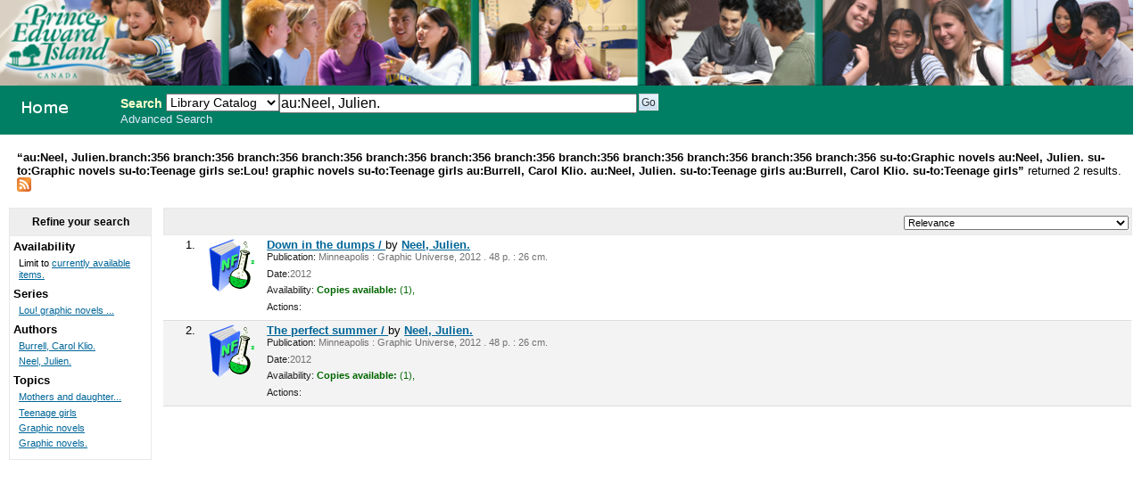

--- FILE ---
content_type: text/html; charset=UTF-8
request_url: http://356.schoollibrary.edu.pe.ca/cgi-bin/koha/opac-search.pl?q=au:Neel,%20Julien.&limit=branch:356&limit=branch:356&limit=branch:356&limit=branch:356&limit=branch:356&limit=branch:356&limit=branch:356&limit=branch:356&limit=branch:356&limit=branch:356&limit=branch:356&limit=su-to:Graphic%20novels&limit=au:Neel,%20Julien.&limit=su-to:Graphic%20novels&limit=su-to:Teenage%20girls&limit=se:Lou!%20graphic%20novels%20&limit=su-to:Teenage%20girls&limit=au:Burrell,%20Carol%20Klio.&limit=au:Neel,%20Julien.&limit=su-to:Teenage%20girls&limit=au:Burrell,%20Carol%20Klio.&sort_by=relevance_asc&limit=su-to:Teenage%20girls
body_size: 3799
content:
<!DOCTYPE html PUBLIC "-//W3C//DTD XHTML 1.0 Transitional//EN"
    "http://www.w3.org/TR/xhtml1/DTD/xhtml1-transitional.dtd">
<html lang="en" xml:lang="en"  xmlns="http://www.w3.org/1999/xhtml">
<head>
<title>

PEI School Library System Catalog &rsaquo; 

	Results of Search for 'au:Neel, Julien.'&nbsp;with limit(s):&nbsp;'branch:356 branch:356 branch:356 branch:356 branch:356 branch:356 branch:356 branch:356 branch:356 branch:356 branch:356 branch:356 su-to:Graphic novels au:Neel, Julien. su-to:Graphic novels su-to:Teenage girls se:Lou! graphic novels su-to:Teenage girls au:Burrell, Carol Klio. au:Neel, Julien. su-to:Teenage girls au:Burrell, Carol Klio. su-to:Teenage girls' 

</title>
<meta http-equiv="Content-Type" content="text/html; charset=utf-8" />
<meta name="generator" content="Koha 3.0001005" /> <!-- leave this for stats -->
<link rel="shortcut icon" href="/opac-tmpl/prog/en/includes/favicon.ico" type="image/x-icon" />

<link rel="stylesheet" type="text/css" href="/opac-tmpl/prog/en/css/opac.css" />
<link rel="stylesheet" type="text/css" href="/opac-tmpl/prog/en/css/colors.css" />
<link rel="stylesheet" type="text/css" media="print" href="/opac-tmpl/prog/en/css/print.css" />
<link rel="stylesheet" type="text/css" href="/opac-tmpl/prog/en/lib/jquery/plugins/ui.tabs.css" />

<!-- yui js --> 
<script type="text/javascript" src="/opac-tmpl/prog/en/lib/yui/utilities/utilities.js"></script> 
<script type="text/javascript" src="/opac-tmpl/prog/en/lib/yui/container/container-min.js"></script> 
<script type="text/javascript" src="/opac-tmpl/prog/en/lib/yui/menu/menu-min.js"></script> 
<script type="text/javascript" src="/opac-tmpl/prog/en/lib/jquery/jquery.js"></script>
<script type="text/javascript" src="/opac-tmpl/prog/en/lib/jquery/plugins/ui.tabs.js"></script>
<script type="text/javascript" src="/opac-tmpl/prog/en/lib/jquery/plugins/jquery.dimensions-min.js"></script>
<script type="text/javascript" src="/opac-tmpl/prog/en/lib/jquery/plugins/jquery.hoverIntent.minified.js"></script>
<script type="text/javascript" src="/opac-tmpl/prog/en/lib/jquery/plugins/jquery.dropshadow-min.js"></script>
<script type="text/javascript" language="javascript" src="/opac-tmpl/prog/en/js/script.js"></script>

<script type="text/javascript" language="javascript"
>var readCookie;</script>

<script type="text/javascript" language="javascript">
	//<![CDATA[
    
	
	
	//]]>
</script>
<link rel="unapi-server" type="application/xml" title="unAPI" href="/cgi-bin/koha/unapi" />

<link rel="alternate" type="application/rss+xml" title="PEI School Library System Search RSS Feed" href="http://356.schoollibrary.edu.pe.ca/cgi-bin/koha/opac-search.pl?q=au:Neel, Julien.&amp;limit=branch:356&amp;limit=branch:356&amp;limit=branch:356&amp;limit=branch:356&amp;limit=branch:356&amp;limit=branch:356&amp;limit=branch:356&amp;limit=branch:356&amp;limit=branch:356&amp;limit=branch:356&amp;limit=branch:356&amp;limit=branch:356&amp;limit=su-to:Graphic novels&amp;limit=au:Neel, Julien.&amp;limit=su-to:Graphic novels&amp;limit=su-to:Teenage girls&amp;limit=se:Lou! graphic novels &amp;limit=su-to:Teenage girls&amp;limit=au:Burrell, Carol Klio.&amp;limit=au:Neel, Julien.&amp;limit=su-to:Teenage girls&amp;limit=au:Burrell, Carol Klio.&amp;limit=su-to:Teenage girls&amp;format=rss2" />


<script type="text/javascript" src="/opac-tmpl/prog/en/lib/jquery/plugins/jquery.checkboxes.pack.js"></script>
<script type="text/javascript">
//<![CDATA[
$(document).ready(function(){
	var param1 = "<label for=\"addto\">Add to: <\/label><select name=\"addto\" id=\"addto\"><option value=\"\"><\/option>"+"<\/select> <input type=\"submit\" class=\"submit\" value=\"Save\" />";
	$('#sortsubmit').hide();
    $('#sort_by').change(function() {
        $('#bookbag_form').submit();
    });
	var clearallstring="<a id=\"CheckNone\" href=\"#\">"+_("Clear All")+"<\/a>";
	var selectallstring="<a id=\"CheckAll\" href=\"#\">"+_("Select All")+"<\/a>";
	$("span.clearall").html(clearallstring);
	$("span.checkall").html(selectallstring);
	$("span.addto").html(param1);
	$("#addto").change(function(){
		cartList();
	});
	$(".addto").find("input:submit").click(function(){
		cartList();
		return false;
	});
	function cartList(){
			if($("#addto").find("option:selected").attr("value") == "addtolist"){
			var shelfnumber = $("#addto").find("option:selected").attr("id").replace("s","");
			if (vShelfAdd()) {
			Dopop('/cgi-bin/koha/opac-addbybiblionumber.pl?selectedshelf='+shelfnumber+'&' + vShelfAdd());
			}
			return false;			
		} else if($("#addto").find("option:selected").attr("value") == "newlist"){
			 alert('You must be logged in to create or add to Lists'); 
			return false;	
		}
		if($("#addto").find("option:selected").attr("value") == "addtocart"){
			addMultiple();
			return false;
		 }
	}
    $("#CheckAll").click(function(){
        $("#bookbag_form").checkCheckboxes();
        return false;
    });
    $("#CheckNone").click(function(){
        $("#bookbag_form").unCheckCheckboxes();
        return false;
    }); 
	
    
});
//]]>
</script>
</head>
<body id="results">
	<div id="doc3" class="yui-t1">
   <div id="bd">

<div id="header-wrapper"><div id="members">
  
</div>
  
	<img src="/ITSS_images/educ.jpg" width = 100%>
  
<div id="opac-main-search" class="yui-g">
   
   <h1 id="libraryname" style="background-image: url('/ITSS_images/opac_small_image.gif');">
   <a href="/cgi-bin/koha/opac-main.pl">PEI School Library System</a></h1>

<div id="fluid">
<div id="fluid-offset">
<form name="searchform" method="get" action="/cgi-bin/koha/opac-search.pl" id="searchform">
	<label for="masthead_search" class="left"> Search  </label>
	<select name="idx" id="masthead_search" class="left" style="max-width:9em;width:9em;">
	
        <option value="">Library Catalog</option>
		
		
        <option value="ti">Title</option>
		
		
        <option value="au">Author</option>
		
		
        <option value="su">Subject</option>
		
		
		<option value="nb">ISBN</option>
		
		
        <option value="se">Series</option>
		
		
        <option value="callnum">Call Number</option>
		</select>

        <input type="text" name="q" value="au:Neel, Julien." class="left" style="width: 35%; font-size: 111%;" />

        
        <input type="submit" value="Go" id="searchsubmit" class="left" />



    </form>


<div id="moresearches">
<a href="/cgi-bin/koha/opac-search.pl">Advanced Search</a>






</div>
 </div>
</div>




</div>
</div>
<div id="breadcrumbs" class="yui-g"><p><strong>&ldquo;au:Neel, Julien.branch:356 branch:356 branch:356 branch:356 branch:356 branch:356 branch:356 branch:356 branch:356 branch:356 branch:356 branch:356 su-to:Graphic novels au:Neel, Julien. su-to:Graphic novels su-to:Teenage girls se:Lou! graphic novels su-to:Teenage girls au:Burrell, Carol Klio. au:Neel, Julien. su-to:Teenage girls au:Burrell, Carol Klio. su-to:Teenage girls&rdquo; </strong>returned 2 results. 
<a href="http://356.schoollibrary.edu.pe.ca/cgi-bin/koha/opac-search.pl?q=au:Neel, Julien.&amp;limit=branch:356&amp;limit=branch:356&amp;limit=branch:356&amp;limit=branch:356&amp;limit=branch:356&amp;limit=branch:356&amp;limit=branch:356&amp;limit=branch:356&amp;limit=branch:356&amp;limit=branch:356&amp;limit=branch:356&amp;limit=branch:356&amp;limit=su-to:Graphic novels&amp;limit=au:Neel, Julien.&amp;limit=su-to:Graphic novels&amp;limit=su-to:Teenage girls&amp;limit=se:Lou! graphic novels &amp;limit=su-to:Teenage girls&amp;limit=au:Burrell, Carol Klio.&amp;limit=au:Neel, Julien.&amp;limit=su-to:Teenage girls&amp;limit=au:Burrell, Carol Klio.&amp;limit=su-to:Teenage girls&amp;format=rss2"><img src="/opac-tmpl/prog/images/feed-icon-16x16.png" alt="Subscribe to this search" title="Subscribe to this search" border="0" /></a></p></div>




	<div id="yui-main">
	<div class="yui-b">
	<div class="container">
  

	
	
<!-- Search Results Table -->



    <div class="searchresults">
	<form action="/cgi-bin/koha/opac-search.pl" method="get" name="bookbag_form" id="bookbag_form">
		
		
		<input type="hidden" name="q" value="au:Neel, Julien."/>
		
		
		<input type="hidden" name="limit" value="branch:356"/>
		
		<input type="hidden" name="limit" value="branch:356"/>
		
		<input type="hidden" name="limit" value="branch:356"/>
		
		<input type="hidden" name="limit" value="branch:356"/>
		
		<input type="hidden" name="limit" value="branch:356"/>
		
		<input type="hidden" name="limit" value="branch:356"/>
		
		<input type="hidden" name="limit" value="branch:356"/>
		
		<input type="hidden" name="limit" value="branch:356"/>
		
		<input type="hidden" name="limit" value="branch:356"/>
		
		<input type="hidden" name="limit" value="branch:356"/>
		
		<input type="hidden" name="limit" value="branch:356"/>
		
		<input type="hidden" name="limit" value="branch:356"/>
		
		<input type="hidden" name="limit" value="su-to:Graphic novels"/>
		
		<input type="hidden" name="limit" value="au:Neel, Julien."/>
		
		<input type="hidden" name="limit" value="su-to:Graphic novels"/>
		
		<input type="hidden" name="limit" value="su-to:Teenage girls"/>
		
		<input type="hidden" name="limit" value="se:Lou! graphic novels "/>
		
		<input type="hidden" name="limit" value="su-to:Teenage girls"/>
		
		<input type="hidden" name="limit" value="au:Burrell, Carol Klio."/>
		
		<input type="hidden" name="limit" value="au:Neel, Julien."/>
		
		<input type="hidden" name="limit" value="su-to:Teenage girls"/>
		
		<input type="hidden" name="limit" value="au:Burrell, Carol Klio."/>
		
		<input type="hidden" name="limit" value="su-to:Teenage girls"/>
		
		

        <!-- TABLE RESULTS START -->
        <table>
		<tr><td colspan="5" class="resultscontrol" style="border : 1px solid #e8e8e8;">
		<div class="resort"> <select id="sort_by" name="sort_by"> <option value="relevance">Relevance</option>
<optgroup label="Popularity">
<option value="popularity_dsc">Popularity (Most to Least)</option>
<option value="popularity_asc">Popularity (Least to Most)</option>
</optgroup>
<optgroup label="Author">
<option value="author_az">Author (A-Z)</option>
<option value="author_za">Author (Z-A)</option>
</optgroup>
<optgroup label="Call Number">
<option value="call_number_asc">Call Number (Non-fiction 0-9 to Fiction A-Z)</option>
<option value="call_number_dsc">Call Number (Fiction Z-A to Non-fiction 9-0)</option>
</optgroup>
<optgroup label="Dates">
<option value="pubdate_dsc">Publication/Copyright Date: Newest to Oldest</option>
<option value="pubdate_asc">Publication/Copyright Date: Oldest to Newest</option>
<option value="acqdate_dsc">Acquisition Date: Newest to Oldest</option>
<option value="acqdate_asc">Acquisition Date: Oldest to Newest</option>
</optgroup>
<optgroup label="Title">
<option value="title_az">Title (A-Z)</option>
<option value="title_za">Title (Z-A)</option>
</optgroup>

 </select> <input type="submit" class="submit clearfix" id="sortsubmit" value="Go" /></div>
        

        </td></tr>
            <!-- Actual Search Results -->
            
            
                <tr>
            

                <td class="select selectcol"></td>
                <td class="select selectcol">1.</td>

				
				<td class="itypecol">
                
				<img src="/opac-tmpl/prog/itemtypeimg/liblime-kids/book-icon-non-fiction.gif" title="01. English Non Fiction" alt="01. English Non Fiction" />
                
				</td>
                

				

				<td>
                <!-- COinS / OpenURL --><span class="Z3988" title="ctx_ver=Z39.88-2004&rft_val_fmt=info%3Aofi%2Ffmt%3Akev%3Amtx%3Abook&rft.genre=book&rft.btitle=Down+in+the+dumps+/&rft.isbn=9780822591658&rft.issn=&rft.aulast=&rft.aufirst=&rft.au=Neel,+Julien.&rft.au=Burrell,+Carol+Klio.&rft.pub=Graphic+Universe,&rft.date=2012."></span>

				
				
                                <a class="title" href="/cgi-bin/koha/opac-detail.pl?biblionumber=339248" title="View details for this title">Down in the dumps / </a>
                                
                                
                                by <a href="/cgi-bin/koha/opac-search.pl?q=au:Neel%2C%20Julien." title="Search for works by this author">Neel, Julien.</a>
                                
				<span class="results_summary"><span class="label">Publication:</span>
                        Minneapolis : Graphic Universe, 2012
                        . 48 p. :
                        
                         26 cm.
                        
                </span>
                <span class="results_summary"><span class="label">Date:</span>2012</span>

				<span class="results_summary">
                <span class="label">Availability:</span>
                    
                    <span class="available"><strong>Copies available:</strong>
                    

                    
                        
                    

                    
                    (1),
                    
                    </span>
                    
                    <span class="unavailable">
                    
                    
                    
                    
                    
                    
                    </span>
                </span>

				
				
				
				

<span class="results_summary actions"><span class="label">Actions:</span>
				

				
        		
				</span>
				</td><td>
					<a class="p1" href="/cgi-bin/koha/opac-detail.pl?biblionumber=339248">
                    
                    
                    </a>
                    
				</td>
                </tr>
                
            
                <tr class="highlight">
            

                <td class="select selectcol"></td>
                <td class="select selectcol">2.</td>

				
				<td class="itypecol">
                
				<img src="/opac-tmpl/prog/itemtypeimg/liblime-kids/book-icon-non-fiction.gif" title="01. English Non Fiction" alt="01. English Non Fiction" />
                
				</td>
                

				

				<td>
                <!-- COinS / OpenURL --><span class="Z3988" title="ctx_ver=Z39.88-2004&rft_val_fmt=info%3Aofi%2Ffmt%3Akev%3Amtx%3Abook&rft.genre=book&rft.btitle=The+perfect+summer+/&rft.isbn=9780822591696&rft.issn=&rft.aulast=&rft.aufirst=&rft.au=Neel,+Julien.&rft.au=Burrell,+Carol+Klio.&rft.pub=Graphic+Universe,&rft.date=2012."></span>

				
				
                                <a class="title" href="/cgi-bin/koha/opac-detail.pl?biblionumber=339249" title="View details for this title">The perfect summer / </a>
                                
                                
                                by <a href="/cgi-bin/koha/opac-search.pl?q=au:Neel%2C%20Julien." title="Search for works by this author">Neel, Julien.</a>
                                
				<span class="results_summary"><span class="label">Publication:</span>
                        Minneapolis : Graphic Universe, 2012
                        . 48 p. :
                        
                         26 cm.
                        
                </span>
                <span class="results_summary"><span class="label">Date:</span>2012</span>

				<span class="results_summary">
                <span class="label">Availability:</span>
                    
                    <span class="available"><strong>Copies available:</strong>
                    

                    
                        
                    

                    
                    (1),
                    
                    </span>
                    
                    <span class="unavailable">
                    
                    
                    
                    
                    
                    
                    </span>
                </span>

				
				
				
				

<span class="results_summary actions"><span class="label">Actions:</span>
				

				
        		
				</span>
				</td><td>
					<a class="p1" href="/cgi-bin/koha/opac-detail.pl?biblionumber=339249">
                    
                    
                    </a>
                    
				</td>
                </tr>
                
            </table>
    </form>
        </div>
    
	


    

	
</div>    
</div>
</div>
        
<div class="yui-b"><div class="container">
        <!-- FACETS START -->
		

<div id="search-facets">
<h4>Refine your search</h4>
<ul>
	<li>Availability<ul><li>Limit to <a href="/cgi-bin/koha/opac-search.pl?q=au:Neel, Julien.&limit=branch:356&limit=branch:356&limit=branch:356&limit=branch:356&limit=branch:356&limit=branch:356&limit=branch:356&limit=branch:356&limit=branch:356&limit=branch:356&limit=branch:356&limit=branch:356&limit=su-to:Graphic novels&limit=au:Neel, Julien.&limit=su-to:Graphic novels&limit=su-to:Teenage girls&limit=se:Lou! graphic novels &limit=su-to:Teenage girls&limit=au:Burrell, Carol Klio.&limit=au:Neel, Julien.&limit=su-to:Teenage girls&limit=au:Burrell, Carol Klio.&limit=su-to:Teenage girls&amp;sort_by=relevance_asc&amp;limit=available">currently available items.</a></li></ul>
	
	</li>
	

<li id="se_id">




Series

<ul>
        <li><a href="/cgi-bin/koha/opac-search.pl?q=au:Neel, Julien.&limit=branch:356&limit=branch:356&limit=branch:356&limit=branch:356&limit=branch:356&limit=branch:356&limit=branch:356&limit=branch:356&limit=branch:356&limit=branch:356&limit=branch:356&limit=branch:356&limit=su-to:Graphic novels&limit=au:Neel, Julien.&limit=su-to:Graphic novels&limit=su-to:Teenage girls&limit=se:Lou! graphic novels &limit=su-to:Teenage girls&limit=au:Burrell, Carol Klio.&limit=au:Neel, Julien.&limit=su-to:Teenage girls&limit=au:Burrell, Carol Klio.&limit=su-to:Teenage girls&amp;sort_by=relevance_asc&amp;limit=se:Lou! graphic novels ;" title="Lou! graphic novels ;">Lou! graphic novels ...</a> <!-- (2) --></li>
</ul></li>

<li id="au_id">
Authors





<ul>
        <li><a href="/cgi-bin/koha/opac-search.pl?q=au:Neel, Julien.&limit=branch:356&limit=branch:356&limit=branch:356&limit=branch:356&limit=branch:356&limit=branch:356&limit=branch:356&limit=branch:356&limit=branch:356&limit=branch:356&limit=branch:356&limit=branch:356&limit=su-to:Graphic novels&limit=au:Neel, Julien.&limit=su-to:Graphic novels&limit=su-to:Teenage girls&limit=se:Lou! graphic novels &limit=su-to:Teenage girls&limit=au:Burrell, Carol Klio.&limit=au:Neel, Julien.&limit=su-to:Teenage girls&limit=au:Burrell, Carol Klio.&limit=su-to:Teenage girls&amp;sort_by=relevance_asc&amp;limit=au:Burrell, Carol Klio." title="Burrell, Carol Klio.">Burrell, Carol Klio.</a> <!-- (2) --></li><li><a href="/cgi-bin/koha/opac-search.pl?q=au:Neel, Julien.&limit=branch:356&limit=branch:356&limit=branch:356&limit=branch:356&limit=branch:356&limit=branch:356&limit=branch:356&limit=branch:356&limit=branch:356&limit=branch:356&limit=branch:356&limit=branch:356&limit=su-to:Graphic novels&limit=au:Neel, Julien.&limit=su-to:Graphic novels&limit=su-to:Teenage girls&limit=se:Lou! graphic novels &limit=su-to:Teenage girls&limit=au:Burrell, Carol Klio.&limit=au:Neel, Julien.&limit=su-to:Teenage girls&limit=au:Burrell, Carol Klio.&limit=su-to:Teenage girls&amp;sort_by=relevance_asc&amp;limit=au:Neel, Julien." title="Neel, Julien.">Neel, Julien.</a> <!-- (2) --></li>
</ul></li>

<li id="su-to_id">


Topics



<ul>
        <li><a href="/cgi-bin/koha/opac-search.pl?q=au:Neel, Julien.&limit=branch:356&limit=branch:356&limit=branch:356&limit=branch:356&limit=branch:356&limit=branch:356&limit=branch:356&limit=branch:356&limit=branch:356&limit=branch:356&limit=branch:356&limit=branch:356&limit=su-to:Graphic novels&limit=au:Neel, Julien.&limit=su-to:Graphic novels&limit=su-to:Teenage girls&limit=se:Lou! graphic novels &limit=su-to:Teenage girls&limit=au:Burrell, Carol Klio.&limit=au:Neel, Julien.&limit=su-to:Teenage girls&limit=au:Burrell, Carol Klio.&limit=su-to:Teenage girls&amp;sort_by=relevance_asc&amp;limit=su-to:Mothers and daughters" title="Mothers and daughters">Mothers and daughter...</a> <!-- (2) --></li><li><a href="/cgi-bin/koha/opac-search.pl?q=au:Neel, Julien.&limit=branch:356&limit=branch:356&limit=branch:356&limit=branch:356&limit=branch:356&limit=branch:356&limit=branch:356&limit=branch:356&limit=branch:356&limit=branch:356&limit=branch:356&limit=branch:356&limit=su-to:Graphic novels&limit=au:Neel, Julien.&limit=su-to:Graphic novels&limit=su-to:Teenage girls&limit=se:Lou! graphic novels &limit=su-to:Teenage girls&limit=au:Burrell, Carol Klio.&limit=au:Neel, Julien.&limit=su-to:Teenage girls&limit=au:Burrell, Carol Klio.&limit=su-to:Teenage girls&amp;sort_by=relevance_asc&amp;limit=su-to:Teenage girls" title="Teenage girls">Teenage girls</a> <!-- (2) --></li><li><a href="/cgi-bin/koha/opac-search.pl?q=au:Neel, Julien.&limit=branch:356&limit=branch:356&limit=branch:356&limit=branch:356&limit=branch:356&limit=branch:356&limit=branch:356&limit=branch:356&limit=branch:356&limit=branch:356&limit=branch:356&limit=branch:356&limit=su-to:Graphic novels&limit=au:Neel, Julien.&limit=su-to:Graphic novels&limit=su-to:Teenage girls&limit=se:Lou! graphic novels &limit=su-to:Teenage girls&limit=au:Burrell, Carol Klio.&limit=au:Neel, Julien.&limit=su-to:Teenage girls&limit=au:Burrell, Carol Klio.&limit=su-to:Teenage girls&amp;sort_by=relevance_asc&amp;limit=su-to:Graphic novels" title="Graphic novels">Graphic novels</a> <!-- (1) --></li><li><a href="/cgi-bin/koha/opac-search.pl?q=au:Neel, Julien.&limit=branch:356&limit=branch:356&limit=branch:356&limit=branch:356&limit=branch:356&limit=branch:356&limit=branch:356&limit=branch:356&limit=branch:356&limit=branch:356&limit=branch:356&limit=branch:356&limit=su-to:Graphic novels&limit=au:Neel, Julien.&limit=su-to:Graphic novels&limit=su-to:Teenage girls&limit=se:Lou! graphic novels &limit=su-to:Teenage girls&limit=au:Burrell, Carol Klio.&limit=au:Neel, Julien.&limit=su-to:Teenage girls&limit=au:Burrell, Carol Klio.&limit=su-to:Teenage girls&amp;sort_by=relevance_asc&amp;limit=su-to:Graphic novels." title="Graphic novels.">Graphic novels.</a> <!-- (1) --></li>
</ul></li>

</ul>
</div>



        <!-- FACETS END -->
</div></div>
        
</div>



</div>

</body>
</html>



--- FILE ---
content_type: text/css
request_url: http://356.schoollibrary.edu.pe.ca/opac-tmpl/prog/en/css/opac.css
body_size: 29798
content:
@import url("../../en/lib/yui/reset-fonts-grids.css");
@import url("../../en/lib/yui/skin.css");

/*Richard Birt - May 18th 2009
Changes for Department of Education and Early Childhood Development
branding for OPAC search client.  
header-wrapper
and 
opac-main-search
changed
*/

a {
	font-weight : bold;
}

a, a:visited {
	color : #006699;
}

a:hover,input.editshelf:hover,a.editshelf:hover,input.deleteshelf:hover {
	color : #990033;
}

body {
	background-color : white;
	text-align : left;
	padding : 0 0 2.5em 0;
}

caption {
	font-size : 140%;
	text-align : left;
	font-weight : bold;
}

fieldset {
	background-color: #FFF;
	border : 2px solid #EEEEEE;
	margin : 1em 1em 1em 0;
	padding : 1em;
}

fieldset.rows {  
border-width : 1px;
border-bottom : 1px solid black;
float : left;
font-size : 90%;
clear : left;
margin: .9em 0 0 0;  
padding: 0;
width: 100%; 
}

fieldset.rows legend {  
	margin-left: 1em;
	font-weight: bold;
	font-size : 110%;
}

fieldset.rows label, fieldset.rows span.label {  
	float: left;  
	font-weight : bold;
	width: 9em;  
	margin-right: 1em;  
	text-align: right;
}

fieldset.rows fieldset {
	border-width : 1px;
	margin : 0;
	padding : .3em;
}

fieldset.rows ol {  
padding: 1em 1em 0 1em;  
list-style-type: none;
}

fieldset.rows li {  
float : left;
clear : left;
padding-bottom: 1em;
list-style-type: none;
width: 100%; 
}

fieldset.rows.left li {
	padding-bottom : .4em;
}

fieldset.rows li.radio {
	padding-left: 9em;
	width : auto;
}

fieldset.rows li.radio label {
	float : none;
	width : auto;
	margin : 0 0 0 1em;
}

fieldset.rows ol.radio label {
	width : auto;
	float : none;
	margin-right : 0;
}

fieldset.rows ol.radio label.radio {
	float : left;
	width : 12em;
	margin-right : 1em;
}

fieldset.rows table {
	clear : both;
	margin-left : 1em;
}

fieldset.rows td label {
	float : none;
	font-weight : normal;
	width : auto;
}

fieldset.holds {
	background-color : #F3F3F3;
	border: 0;
	font-size : 110%;
	padding : 1px;
}

fieldset.holds ol {
	margin : 0;
	padding : 0;
}

fieldset.holds li {
	background-color : #FFF;
	border-bottom : 1px solid #F3F3F3;
	padding : .3em;
}

fieldset.holds label, fieldset.holds span.label {

}

fieldset.action {
	clear : both;
	float : none;
	border : none;
	margin : 0;
	padding : 1em 0 .3em 0;
	width : auto;
}

fieldset.action p {
	margin-bottom : 1em;
}

form {
	display : inline;
	margin : 0;
	padding : 0;
}

h1 {
	font-size : 138.5%;
}

h1#library {
	font-size : 100%;
	font-weight : normal;
	margin : .2em 0 .2em .5em;
} 


h1#libraryname {
	background:transparent url(../../images/koha-logo.gif) no-repeat scroll 0%;
	border: 0;
	float : left !important;
	margin:0;
	padding:0;
	width:120px;
}

h1#libraryname a {
	border:0;
	cursor:pointer;
	display:block;
	height:0px !important;
	margin:0;
	overflow:hidden;
	padding:40px 0 0;
	text-decoration:none;
	width:120px;
}

h1,h2,h3,h4,h5,h6 {
	font-weight : bold;
	margin : .5em 0;
}

h2 {
	font-size : 131%;
}

h2.author {
	text-indent : .5em;
}

h3 {
	font-size : 123.1%;
}

h4 {
	font-size : 116%;
}

h5 {
	font-size : 108%;
}

h6 {
	font-size : 100%;
}

input[type=submit], input[type=button], input[type=reset] {
	background : #b8d0e6 url(../../images/submit-bg.gif) repeat-x 0 0;
	background-color : #b8d0e6;
	border-top: 1px solid #cccccc;
	border-left: 1px solid #cccccc;
	border-right: 1px solid #eeeeee;
	border-bottom: 1px solid #eeeeee;
	color : #333;
	font-size : 93%;
	font-weight : bold;
	padding : 4px;
}

input[type=submit]:active, input[type=button], input[type=reset] {
	border: 1px inset #666666;
}

td.resultscontrol {
	background-color : #EEE;
	vertical-align : middle;
	padding : 3px 3px 5px 5px;
}

table {
	background-color: #FFF;
	border-collapse : collapse;
	margin : 1em 0;
	border-right : 1px solid #dddddd;
	border-top : 1px solid #dddddd;
}

td,th {
	background-color: #FFF;
	border-left : 1px solid #dddddd;
	border-bottom : 1px solid #dddddd;
	padding : 3px 5px;
}

th {
	background-color:#EEE;
	font-weight : bold;
	padding : 2px 23px;
	text-align : center;
}

th.sum {
	text-align: right;
}

td.sum {
	background-color: #FFC;
	font-weight: bold;
}

th[scope=row] {
	text-align : right;
}

tr.highlight td, tr.highlight th, tr.odd td {
	background-color : #F3F3F3;
   border-top : 1px solid #DDDDDD;
   border-bottom : 1px solid #DDDDDD;
}

tr.even td, tr.even.highlight td {
	background-color: #FFF;
}

tr.grouplabel td {
	background-color : #E8E8E8;
	border : 1px solid #DDDDDD;
	border-right : 1px solid #DDDDDD;
	text-align : center;
	font-weight : bold;
    padding: 10px;
}

tr.reserved td {
	background-color : #eeffd4;
}
tr.transfered td {
	background-color : #e8f0f6;
}

#editions table, #editions td {
	border : 0;
}

.header {
	background-image:url("../../images/ascdesc.gif");
	background-position:right center;
	background-repeat:no-repeat;
	cursor:pointer;
}
.headerSortUp {
	background-image:url("../../images/asc.gif");
}
.headerSortDown {
	background-image:url("../../images/desc.gif");
}

ul {
	list-style : disc;
	padding-left : 1em;
}

li {
	list-style : disc;
}

p.availability {
	font-size : 87%;
}

.available {
	color : #006600;
}

.waiting,.intransit,.notforloan,.checkedout,.lost,.notonhold {
	display : block;
}
.notforloan {
	color : #900;
}
.lost {
	color : #666;
}
.waiting {
	
}



/* "problem" enhancement */
.problem {
	color : white;
	background-color : red;
}

/* style for search terms in catalogsearch */
.term {
	color : blue;
}

a .term {
	text-decoration : underline;
}

.transfered {
	background-color : #F9FF9A;
}

/* action buttons */
#action {
	margin-top : .5em;
	background-color : #F3F3F3;
	border : 1px solid #E8E8E8;
	padding-bottom : 3px;
}

#action li {
	list-style : none;
	margin : .2em;
	padding : .3em 0;
}

#action a, #toolbar a {
	background-position : 5px center;
	background-repeat : no-repeat;
	text-decoration : none;
	padding-left : 26px;
}

#toolbar ul {
	padding-left : 0;
}

#toolbar ul li {
	display : inline;
	list-style : none;
}

#toolbar ul li a {
	border-left : 1px solid #e8e8e8;
}

#toolbar ul li:first-child a {
	border-left : 0;
}

#action a.reserve, #toolbar a.reserve, .searchresults a.reserve {
	background-image:url(../../images/placereserve.gif);
}

#action a.addtoshelf, #toolbar a.addtoshelf {
	background-image:url(../../images/addtoshelf.gif);
}

#action a.addtocart, #toolbar a.addtocart {
	background-image:url(../../images/cart2.gif);
}

#action a.print, #toolbar a.print {
	background-image:url(../../images/print.gif);
}

#toolbar a.brief {
	background-image: url(../../images/brief.gif);
}

#toolbar  a.detail {
	background-image: url(../../images/detail.gif);
}

#toolbar a.print {
	background-image: url(../../images/print.gif);
}

#toolbar a.hide {
	background-image: url(../../images/close.gif);
}

#toolbar a.send {
	background-image: url(../../images/send.gif);
}
#toolbar a.empty {
	background-image: url(../../images/trash.gif);
}

/* the itemtype list in advanced search */
#advsearch-itemtype table {
	border-collapse : separate;
	border-spacing : 3px;
	border : 0px;
	margin : 0px;
	background-color : white;
	border : 0px solid #D8DEB8;
}

#advsearch-itemtype table tr td {
	background-color : #F8F8EB;
	border : 0px;
	margin : 0px;
	width : 700px;
}

#advsearch-itemtype td {
	font-size : 0.8em;
	background-color : #F8F8EB;
}

body#advsearch #breadcrumbs {
	line-height : 1px;
	height : 1px;
	padding : 0;	
}

#advsearch #branchloop,
#advsearch #sort_by {
	width : 23em;
}

#auth {
	float : left;
}

#facets {
	
}

/* the footer */
#footer {
	margin-top : 30px;
	margin-left : 30%;
	margin-right : 20%;
	border-top : 1px solid #384b73;
	color : #384b73;
	font-size : 1em;
	text-align : center;
}

/* facets bloc */
/* the USER information block */
#librarian_information {
	float : right;
	font-size : 10pt;
}

#header-wrapper {
	/*Change to put background image in proper location*/
	
	background-position : 0px 10px;
	
	margin-left : -10px;
	
	margin-top : -10px;
	
	
}

#holds,#opac-auth {
	min-width : 750px;
	width : 57.69em;
	margin : auto;
}

#members {
	background-color: #fff;
	font-size : 85%;
	margin-left : -10px;
	margin-right : -10px;
	padding : 4px 0 4px 0;
	color : #000066;
}

#members a {
	text-decoration : none;
}

#members a.logout {
	color : #cc3333;
	font-weight : bold;
	padding : 0 .3em 0 .3em;
	text-decoration : none;
}

#members li:first-child {
	border-right : 1px solid black;
}

#members li:last-child {
	border-right : 0;
}

#members li {
	display : inline;
	list-style : none;
	margin : 0;
	padding : 0 .5em;
}

#members ul {
	margin : 0;
	padding : 0;
	text-align : right;
}

#opac-main-search {
	
	/*Add EDUC Green*/
	background-color: #007F64;
	margin-left : -10px;
	padding : .7em 0 .4em .5em;
	font-size : 108%;
	line-height : 116%;
	/*Remove space between search bar and banner */
	margin-top : -7px;
}

#opac-main-search form {
	display : inline;
	padding-right : 1em;
}

#opac-main-search label {
	color : #FFFFCC;
	font-weight : bold;
	margin : .2em .3em 0 0;
}


#search-facets ul {
	margin : 0;
	padding : .3em;
}

#search-facets {
	border : 1px solid #e8e8e8;
}

#search-facets h4 {
	background-color : #EEE;
	border-bottom : 1px solid #e8e8e8;
	font-size : 90%;
	margin : 0;
	padding : .7em .2em;
	text-align : center;
}

#search-facets ul li {
	font-weight : bold;
	list-style-type : none;
}

#search-facets li li {
	font-weight : normal;
	font-size : 85%;
	margin-bottom : 2px;
	padding : .1em .2em;
}

#search-facets li li a {
	font-weight : normal;
}

#search-facets li.showmore a {
	font-weight : bold;
	text-indent : 1em;
}

.suggestion {
	background-color : #EEEEEB;
	border : 1px solid #DDDED3;
	margin : 10px auto;
	padding : 4px;
	width : 35%;
}

#facets ul {
	margin : 0;
	padding : 0;
}

#facets ul li {
	font-weight : bold;
	text-align : left;
	list-style : none;
}

#facets ul ul li {
	border : 0;
	font-size : 85%;
	font-weight : normal;
	padding : 2px;
	text-align : left;
}

#facets ul ul li a {
	font-weight : normal;
	text-decoration : underline;
}

#facets h4 {
	font-size : 93%;
	padding:3px;
	text-align:center;
	background-color:#E7E7CA;
	line-height:1.8em;
	margin-left:-1px;
	margin-right:-1px;
	margin-top:-1px;
}

#breadcrumbs {
	padding : .7em;
}

p {
	margin: .7em 0;
}

strong {
	font-weight : bold;
}

em {
	font-style : italic;
}

#catalogue_detail_biblio p span.label {  
	font-weight : bold;
}

#catalogue_detail_biblio p, #catalogue_detail_biblio ul {  
	padding-bottom: .6em;
}

#basketcount {
	display : inline;
}

#bookcover {
	float : left;
	margin : 0;
	padding : 0;
}

#bookcover img {
	margin : 0 1em 1em 0;	
}

fieldset.brief {
	border : 1px solid #E8E8E8;
}

fieldset.brief legend {
	font-weight : bold;
	font-size : 100%;
}

fieldset.brief label {
	display : block;
	padding : .3em 0;
}

fieldset.brief input+input {
	margin-top : 3px;
}

fieldset.brief input, fieldset.brief textarea, fieldset.brief select {	
	background-color: #F3F3F3;
	border-top : 1px solid #979797;
	border-left : 1px solid #979797;
	border-right : 1px solid #DDDDDD;
	border-bottom : 1px solid #DDDDDD;
	font-size : 140%;
	padding : .2em;
	font-weight: normal;
}

fieldset.brief textarea {
	font-size: 105%;
}

fieldset.brief input:focus {
	background-color: #FFFFCC;
}

fieldset.brief ol, fieldset.brief li {
	list-style-type : none;
}

fieldset.brief div.hint, fieldset.rows div.hint {
	color : #666666;
	font-size : 100%;
	margin : .4em;
}

h2 span.hint {
	font-size: 76%;
	font-weight : normal;
}
.thumbnail {
	border : 0;
	float : left;
	margin : 0pt 5px 5px 0pt;
}
a.cancel {
	padding-left : 1em;
}

.resultscontrol, .resultscontrol select {
	font-size: 90%;
}

.cartlist {
	margin-top : 5px;
}

.cartlist input.submit {
	background-color : #d8deb8;
	background-image : none;
	border-color : #bebf84;
	color : #333;
	font-size : 87%;
	padding : 2px 0;
	margin : 0 0 0 0;
}

#CheckAll, #CheckNone {
	font-weight : normal;
	margin : 0 .5em;
}

.resultscontrol label {
	font-weight : bold;
	margin-left : .5em;
}

.resort {
	float : right;
	margin-top : 5px;
}

.searchresults p.details {
	color : #979797;
}

.searchresults p {
	margin: 0;
	padding: 0;
	padding-top : .6em;
}

td.resultscontrol img {
	vertical-align: middle;
}

.searchresults table td {
}

.searchresults table {
	margin : 0;
}

.searchresults td, .searchresults th, .searchresults table {
	border: 0;
}
.searchresults td {
	vertical-align: top;
}

.searchresults tr {
	border-bottom : 1px solid #f3f3f3;
}

.searchresults tr:first-child {
	border : 0;
}

.searchresults table {
	border-top : 0px solid #CCCCCC;
	width : 100%;
}

.searchresults a.reserve, .searchresults a.reserve:visited {
	background-position:left top;
	background-repeat:no-repeat;
	float:right;
	padding:2px 3px 2px 26px;
}

.searchresults a.reserve {
	background-color:transparent;
	color:#006699;
}

.unavailable {
	color: #990033;
}

#libraryname {
	float : left;
	line-height : 2em;
}

#corner {
	float : right;
	line-height : 2em;
}

.pages {
	line-height : 1.8em;
	text-align: center;
}
a:link.current {
	background-color: transparent;
	color: #3366CC;
	font-weight: bold;
	padding: 1px 5px 1px 5px;
	text-decoration: none;
}
a:visited.current {
	background-color: transparent;
	color: #3366CC;
	font-weight: bold;
	padding: 1px 5px 1px 5px;
	text-decoration: none;
}

a:hover.current {
	background-color: #CCFF00;
	color: #CC3333;
	font-weight: bold;
	padding: 1px 5px 1px 5px;
	text-decoration: none;
}

a:active.current {
	background-color: #99CC00;
	color: #FFFF99;
	font-weight: bold;
	padding: 1px 5px 1px 5px;
	text-decoration: none;
}

.current {
	background-color: #FFFFFF;
	color: #3366CC;
	font-weight: bold;
	padding: 1px 5px 1px 5px;
	text-decoration: none;
}

a:link.nav {
	background-color: #EEE;
	border: 1px solid #CCCC99;
	color: #3366CC;
	font-weight: bold;
	padding: 1px 5px 1px 5px;
	text-decoration: none;
}

a:visited.nav {
	background-color: #EEE;
	border: 1px solid #CCCC99;
	color: #3366CC;
	font-weight: bold;
	padding: 1px 5px 1px 5px;
	text-decoration: none;
}

a:hover.nav {
	background-color: #FFFFCC;
	border: 1px solid #CCCC99;
	color: #CC3333;
	font-weight: bold;
	padding: 1px 5px 1px 5px;
	text-decoration: none;
}

a:active.nav {
	background-color: #FFFFCC;
	border: 1px solid #CCCC99;
	color: #D25500;
	font-weight: bold;
	padding: 1px 5px 1px 5px;
	text-decoration: none;
}

/* Tabs */
ul.link-tabs {
	list-style-type: none;
	margin: 9px 0 -2px 5px;
	padding: 0;
}

ul.link-tabs li {
	display: inline;
	padding: 0px;
}

ul.link-tabs li a {
	font-weight: bold;
	padding: 2px 4px 2px 4px;
	text-decoration: none;
	border-top: 1px solid #DDDDDD;
	border-left : 1px solid #DDDDDD;
	border-right : 1px solid #666666;
}

ul.link-tabs li#power_formButton a, ul.link-tabs li#proximity_formButton a {
	padding: 2px 4px 3px 4px;
}

ul.link-tabs li.off a {
	background-color: #EEEEEB;
	border-bottom: 1px solid #DDDDDD;
}

ul.link-tabs li.off a:hover {
	padding: 2px 3px 2px 4px;
	background-color: #FFFFEC;
	border-top: 1px solid #BEBF84;
	border-left : 1px solid #BEBF84;
	border-right : 2px solid #333333;
}

ul.link-tabs li.on a {
	background-color: #FFFFFF;
	border-bottom: 1px solid #FFFFFF;
}

ul.link-tabs li a.debit {
	background-color : #FFFF99;
	color : #990033;
}

div.tab-container {
	border : 1px solid #DDDDDD;	
	margin-top : 4px;
	padding : .7em;
	width : 90%;
}

#catalogue_detail_biblio table, #catalogue_detail_biblio td, #catalogue_detail_biblio th {
	background-color : transparent;
	border : 0;
}

tr.overdue td {
	background-color : #ffcccc;
	border-bottom : 1px solid #ffaeae;
	border-right : 1px solid #ffaeae;
	font-weight : bold;
}

td.overdue {
	color : #cc3333;
}

.renewals {
	display:block;
	font-size:0.8em;
	padding:0.5em;
}

table#marc, table#marc td, table#marc th {
	border : 0;
}

table#marc th {
	background-color : transparent;
	text-align : left;
}

table#marc td:first-child {
	text-indent : 2em;
}
#masthead {
float: left;
width: 120px;
}

#fluid {
margin-left: 124px;
margin-top : .4em;
padding-left : 1em;
}

#fluid-offset {
float : right;
width: 100%;
}

.clearfix:after {
    content: "."; 
    display: block; 
    height: 0; 
    clear: both; 
    visibility: hidden;
}

/* Hides from IE-mac \*/
* html .clearfix {height: 1%;}
/* End hide from IE-mac */

.results_summary {
	display: block;
	font-size : 85%;
	color: #707070;
	padding : 0 0 .5em 0;
}

.searchresults .tagstatus {
	display: block;
	color: #707070;
}

#login4tags {
	margin-top : .3em;
}

.results_summary .label {
	color: #202020;
}

.results_summary a {
	font-weight: normal;
}

.actions a {
	margin-left : 1em;
	text-decoration : none;
}

.actions a.hold {
	background : url("../../images/placehold-small.gif") center left no-repeat;
	padding-left : 16px;
}

.actions a.addtocart {
	background : url("../../images/cart-small.gif") center left no-repeat;
	padding-left : 13px;
}

.actions a.addtoshelf {
	background : url("../../images/addtolist-small.gif") center left no-repeat;
	padding-left : 13px;
}

#catalogue_detail_biblio div.results_summary {
	clear :  left;
}
#catalogue_detail_biblio div.results_summary ul {
	display : inline;
	float :  none;
	clear :  none;
	margin: 0;
	padding: 0;
	list-style : none;
}

#catalogue_detail_biblio div.results_summary ul li {
	display : inline;
}

.dialog {
  border: 1px solid #bcbcbc;
	padding : .5em;
	margin : 1em auto;
  width: 65%;
  }
  
.dialog  h2, .dialog h3, .dialog h4 {
  	margin : auto;
	text-align : center;
  }
 
div.alert {
  background : #FFC url(../../images/alert-bg.gif) repeat-x left 0;
  text-align : center;
}

div.alert strong {
	color : #900;
}

div.message {
	background : white url("../../images/message-bg.gif") repeat-x left 0;
   border : 1px solid #bcbcbc;
	width : 55%;
}

#moresearches {
	clear : left;
	color : #000099;
	font-size : 90%;
	line-height : 110%;
	margin : .6em 0 .3em 0;
}

#moresearches a:link, #moresearches a:visited {
	color : #e5ebff;
	font-weight : normal;
	text-decoration : none;
}

#news th {
	text-align : left;
	padding : 3px 5px;
}

#opac-main-search #listsmenu a, #opac-main-search #listsmenu h4 {
	color : #000;
	font-weight : normal;
}
 #opac-main-search #listsmenu h4 {
 	font-size : 90%;
	font-weight : bold;
	margin : 0 .2em; 
 }
 
#opac-main-search #listsmenu .yuimenuitemlabel {
	cursor : pointer;
}

#opac-main-search #listsmenu .bd {
	background-color : #f3f3f3;
	border : 1px solid #739acf;
	background-image : url("../../images/listmenu-container-bg.gif");
	background-position : top right;
	background-repeat : repeat-y;
	padding : .3em 1em 0 0;
}

#opac-main-search #listsmenu .yuimenuitemlabel.selected {
	background-color : #fff;
}

#opac-main-search #listsmenu ul {
	border-color : #b8d0e6;
}

.selectcol {
	vertical-align: top;
	width: 10px;
}
.itypecol {
	vertical-align: top;
	width: 10px;
}
#container {
	color : #000;
}

div#changelanguage{
	background-color: #fff;
	border-top: 1px solid #CCC;
	color : #666;
	font-size : 85%;
	padding : 1em;
 }
 
div#changelanguage a {
	font-weight : normal;
	padding : .5em;
} 
 		
div#changelanguage a.more {
	background-image:url(../../images/more-up-arrow.gif);
	background-position:right center;
	background-repeat:no-repeat;
	padding-right:13px;
}
 
div#changelanguage li.yuimenuitem {
	font-size : 120%;
	font-weight : normal;
	margin : 0;
	padding : 0 1em;
}

div#changelanguage li.yuimenuitem a.yuimenuitemlabel {
	padding : 0;
}

#cartDetails,#cartUpdate {
	background-color : #FFF;
	border: 1px solid #739acf;
	color : black;
	display : none;
	margin : 0;
	padding : 10px;
	text-align : center;
	width : 180px;
}

.yui-panel .hd, .yui-panel .bd, .yui-panel .ft {
	background-color : transparent;
	border : 0;
	padding : inherit;
}

#login #userid, #login #password {
	width : 98%;	
}

#opac-main-search input.submit {
	background : #b8d0e6 url(../../images/submit-bg.gif) repeat-x 0 0;
	background-color : #b8d0e6;
	border-top: 1px solid #cccccc;
	border-left: 1px solid #cccccc;
	border-right: 1px solid #eeeeee;
	border-bottom: 1px solid #eeeeee;
	color : #333;
	font-weight : normal;
	font-size : 80%;
	padding : 2px;
}

div#menu {
	border-right : 1px solid #979797;
	font-size : 94%;
	margin-right : .5em;
	padding-top : 1em;
	padding-bottom : 2em;
}

div#menu li a {
	text-decoration : none;
	display : block;
	background : #EEE url(../../images/side-tab-gradient.gif) repeat-y top right;
	border : 1px solid #979797;
	font-size : 111%;
	margin : .5em 0;
	padding : .4em .3em;
	margin-right : -1px;
}

div#menu li a:hover {
	background : #E8F0F6 url(../../images/side-tab-gradient-hover.gif) repeat-y top right;
}

div#menu li.active a:hover {
	background-color : #fff;
	color : #0000CC;
}

#menu ul li {
	list-style-type : none;
}

#menu ul li.active a {
	background-color : #FFF;
	background-image : none;
	border-right : 0;
	font-weight : bold;
}

.left {
	float : left;
}

.right {
	float : right;
}

#searchsubmit {
	cursor : default;
	font-size : 87%;
	font-weight :  normal;
	margin-top : 0;
	margin-left :  .2em;
	padding: 2px 2px 1px 2px;
}

#export,#further,#similars, .detailtagcell {
	margin-top : .5em;
	background-color : #F3F3F3;
	border : 1px solid #E8E8E8;
	font-size : 76%;
	padding : 3px;
	text-align : center;
}

#export label, .detailtagcell label {
	display : block;
	font-weight : bold;
	font-size : 110%;
	margin-bottom : 2px;
}

#export input, .detailtagcell input {
	padding : 2px;
}

#further {
	text-align : left;
	font-size : 95%;
	padding : 3px 3px .5em 1em;
}

#further ul li {
	list-style-image : url("../../images/further-bullet.gif");
}

#similars {
	background-color : #FFF;
    text-align : center;
    font-size : 95%;
    padding : 0 3px 3px 3px;
}

#similars ul {
	margin : 0;
	padding : 0;
}

#similars li {
	list-style : none;
	margin : 0;
	padding : 0;
}

#similars li a {
	display : block;
}

#amazonreviews h4 {
	font-size : 90%;
	margin : 0;
	padding : 0;
}
#amazonreviews h3 {
	font-size : 100%;
	margin : 0;
	padding : 0;
}
span.starFull {
	background: url(../../images/star-ratings.gif) top left no-repeat;
	display : block;
	height: 10px;
	margin: 0;
	padding: 0;
}

span.starMT {
	background: url(../../images/star-ratings-empty.gif) top left no-repeat;
	display : block;
	height: 10px;
	margin: 0 10px 0 10px;
	padding: 0;
	position: relative;
	width: 50px;
}

#cartmenulink, #listsmenulink {
	display : block;
	position : relative;
	background : #aaa;
	padding : 5px;
	float : left;
	color : #333;
	text-decoration : none;
	cursor : pointer;
}

 #cartmenulink *, #listsmenulink * {
	font-style : normal;
	background-image : url(../../images/button-background.png);
	background-repeat : no-repeat;
	display : block;
	position : relative;
}

 #cartmenulink i, #listsmenulink i {
	background-position : top left;
	position : absolute;
	margin-bottom : -5px;
	top : 0;
	left : 0;
	width : 5px;
	height : 5px;
}

 #cartmenulink span, #listsmenulink span {
	background-position : bottom left;
	left : -5px;
	padding : 0 0 5px 10px;
	margin-bottom : -5px;
}
/* For IE7 */
 *:first-child+html #cartmenulink span { padding-top : 3px; padding-bottom : 7px; }
 *:first-child+html #listsmenulink span { padding-top : 5px; }

 #cartmenulink span i, #listsmenulink span i {
	background-position : bottom right;
	margin-bottom : 0;
	position : absolute;
	left : 100%;
	width : 10px;
	height : 100%;
	top : 0;
}

 #cartmenulink span span, #listsmenulink span span {
	background-position : top right;
	position : absolute;
	right : -10px;
	margin-left : 10px;
	top : -5px;
	height : 0;
}

* html #cartmenulink span, * html #cartmenulink i, * html #listsmenulink span, * html #listsmenulink i {
	float : left;
	width : auto;
	background-image : none;
	cursor : pointer;
}
* html #cartmenulink span, * html #listsmenulink span {
	padding-top : 5px;
}
#listsmenulink {
	background : #9FBFFF;
}

#cartmenulink {
	background : #98CB58;
	color : #336600;
	font-size : 105%;
}

#cartmenulink[class], #listsmenulink[class] {
	background-image : url(../../images/button-background-gradient.png);
	background-position : left top;
}

#listsmenulink:hover {
	background-color : #b8d0e6;
}

#cartmenulink:hover {
	background-color : #BFDE96;
}

#cartmenulink img {
	background-image : none;
	display : inline;
	padding : 3px 3px 0 3px;
}

#cartmenulink span#basketcount {
	background-image : none;
	float : none;
	display : inline;
	height : auto;
	position : relative;
	margin : 0;
	padding : 0;
	left : auto;
	right : auto;
	top : auto;
}

#cartmenulink span#basketcount span {
	background-image : none;
	background-color : #E6FCB7;
	color : #000;
	display : inline;
	float : none;
	font-size : 80%;
	font-weight : normal;
	margin : 0 0 0 .9em;
	padding : 0 .3em 0 .3em;
	position : relative;
	left : auto;
	right : auto;
	top : auto;
}

a#listsmenulink, a#listsmenulink:hover {
	color : #006699;
	font-size : 105%;
	font-weight : bold;
	line-height : 185%;
	margin-left : 1.5em;
}

a#cartmenulink, a#cartmenulink:hover {
	color : #336600;
	font-size : 105%;
	font-weight : bold;
	line-height : 185%;
	margin-left : 1.5em;
}
* html a#cartmenulink {
	padding-top: 0;
}
 * html a#cartmenulink:hover {
	padding-top : 0;
}
/* For IE7 */
*:first-child+html a#listsmenulink { padding-top : 0; }
*:first-child+html a#listsmenulink:hover { padding-top : 0; }
*:first-child+html a#cartmenulink { padding-top : 0; }
*:first-child+html a#cartmenulink:hover { padding-top : 0; }
*:first-child+html #cartmenulink span i{ top : -4px; }
*:first-child+html #listsmenulink span i { top : -5px; }

#listsmenulink img {
	background-image : none;
	display : inline;
	padding : 0 0 2px 0;
}

* html #cartmenulink {
	border : 1px solid #336600;
}

* html #listsmenulink {
	border : 1px solid #006699;
}

ul.ui-tabs-nav li {
	margin-right : .5em;
}

ul.ui-tabs-nav li a, ul.ui-tabs-nav li span.a {
	background-color : #F3F3F3;
	border-top : 1px solid #E8E8E8;
	border-left : 1px solid #E8E8E8;
	border-right : 1px solid #E8E8E8;
	border-bottom : 0;
	padding : .2em 1em;
	text-align : center;
	text-decoration : none;
}

ul.ui-tabs-nav li.ui-tabs-selected a, ul.ui-tabs-nav li.ui-tabs-selected span.a {
	background-color : #FFF;
	border-top : 1px solid #E8E8E8;
	border-left : 1px solid #E8E8E8;
	border-right : 1px solid #E8E8E8;
	border-bottom : 1px solid #FFF;
	margin-bottom : -5px;
	text-align : center;
}

#views {
	border-bottom : 1px solid #E8E8E8;
}

#views h1 {
	display : inline;
	margin-right : .7em;
	margin-bottom : 1em;
}

.views {
	white-space : nowrap;
}

#bibliodescriptions {
	clear : left;
	margin-top : .5em;
}

a#MARCview, span#MARCview, a#MARCviewPop, a#ISBDview, span#ISBDview, a#Normalview, span#Normalview {
	background-position : 5px 3px;
	background-repeat : no-repeat;
	font-size : 87%;
	font-weight : normal;
	padding : .2em .5em;
	text-decoration: none;
}

a#MARCview, span#MARCview {
	background-image : url(../../images/marc.gif);
	padding-left : 17px;
}
a#MARCviewPop, span#MARCviewPop {
    background-image : url(../../images/marc.gif);
    padding-left : 17px;
}
a#ISBDview, span#ISBDview {
	background-image : url(../../images/isbd.gif);
	padding-left : 20px;
}
a#Normalview, span#Normalview {
	background-image : url(../../images/normal.gif);
	padding-left : 15px;
}

a#MARCview, a#ISBDview, a#Normalview {
	background-color : #F3F3F3;
	border-left : 1px solid #E8E8E8;
}

#shelfbrowser table {
	margin : 0 20px;
}
#shelfbrowser table, #shelfbrowser td, #shelfbrowser th {
	border : 0;
	font-size : 90%;
	text-align : center;
}
#shelfbrowser a {
	font-size : 110%;
	text-decoration : none;
}
#shelfbrowser td, #shelfbrowser th {
	vertical-align : bottom;
	width : 20%;
}
#shelfbrowser td.top {
	vertical-align : top;
}
#shelfbrowser td.top a {
	text-decoration : underline;
}
#shelfbrowser a {
	display : block;
}
a.new {
	background : transparent url("../../images/new.gif") center left no-repeat;
	border : 0;
	color : #006699;
	cursor : pointer;
	margin:0pt 0.5em;
	padding-left : 15px;
	text-decoration : none;
}
input.editshelf,a.editshelf {
	background : transparent url("../../images/shelf-edit.gif") center left no-repeat;
	border : 0;
	color : #006699;
	cursor : pointer;
	margin:0pt 0.5em;
	padding-left : 15px;
	text-decoration : none;
}
input.newshelf,a.newshelf {
	background : transparent url("../../images/shelf-new.gif") center left no-repeat;
	border : 0;
	color : #006699;
	cursor : pointer;
	margin:0pt 0.5em;
	padding-left : 15px;
	text-decoration : none;
}
input.deleteshelf {
	background : transparent url("../../images/shelf-delete.gif") center left no-repeat;
	border : 0;
	color : #006699;
	cursor : pointer;
	font-size : 100%;
	margin:0pt 0.5em;
	padding-left : 13px;
}

input.editshelf:active,input.deleteshelf:active {
	border : 0;
}

#comments .commentline {
	border-bottom : 2px solid #eeeeeb;
	margin : 0 -.5em 0 -.5em;
	padding : 0 .5em .5em .5em;
}
#comments .yours {
	background-color : #effed5;
}
#comments #addcomment {
	margin : 0 -1em -1em -1em;
	padding : .3em 1em;
}
input.tagbutton {
	padding : 1px !important;
}
table#items th {
	padding : 2px;
}
#action {
	margin-top: 0;
}
.results_summary img {
	margin : 0 5px;
}
span.no-image {
	background-color : #FFF;
	border: 1px solid #979797;
	color : #AAA;
	display:block;
	font-size : 86%;
	font-weight : bold;
	text-align : center;
	width : 75px;
}
#bookcover span.no-image {
	margin-right : 10px;
	margin-bottom : 10px;
}
#shelfbrowser a:link span.no-image,
#shelfbrowser a:visited span.no-image,
#shelfbrowser a:hover span.no-image,
#shelfbrowser a:active span.no-image {
	font-size : 95%;
}
#shelfbrowser a:link span.no-image,
#shelfbrowser a:visited span.no-image,
#shelfbrowser a:hover span.no-image,
#shelfbrowser a:active span.no-image,
td.jacketcell a:link,
td.jacketcell a:visited,
td.jacketcell a:hover,
td.jacketcell a:active,
a.p1:link,
a.p1:visited,
a.p1:hover,
a.p1:active {
	color : #AAA;
	text-decoration : none;
	font-weight : bold;
}